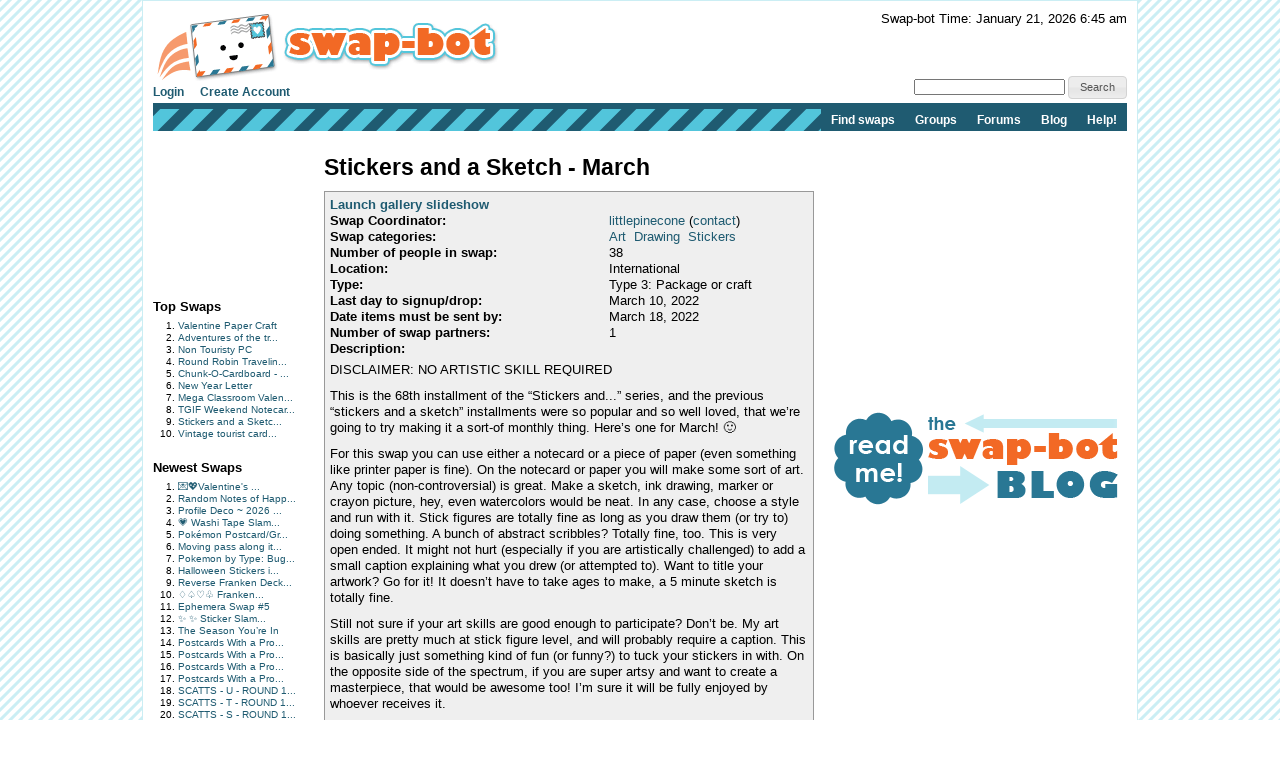

--- FILE ---
content_type: text/html; charset=utf-8
request_url: https://www.google.com/recaptcha/api2/aframe
body_size: 267
content:
<!DOCTYPE HTML><html><head><meta http-equiv="content-type" content="text/html; charset=UTF-8"></head><body><script nonce="P84-DlpQvDdFW9RXnRiCSg">/** Anti-fraud and anti-abuse applications only. See google.com/recaptcha */ try{var clients={'sodar':'https://pagead2.googlesyndication.com/pagead/sodar?'};window.addEventListener("message",function(a){try{if(a.source===window.parent){var b=JSON.parse(a.data);var c=clients[b['id']];if(c){var d=document.createElement('img');d.src=c+b['params']+'&rc='+(localStorage.getItem("rc::a")?sessionStorage.getItem("rc::b"):"");window.document.body.appendChild(d);sessionStorage.setItem("rc::e",parseInt(sessionStorage.getItem("rc::e")||0)+1);localStorage.setItem("rc::h",'1769006720232');}}}catch(b){}});window.parent.postMessage("_grecaptcha_ready", "*");}catch(b){}</script></body></html>